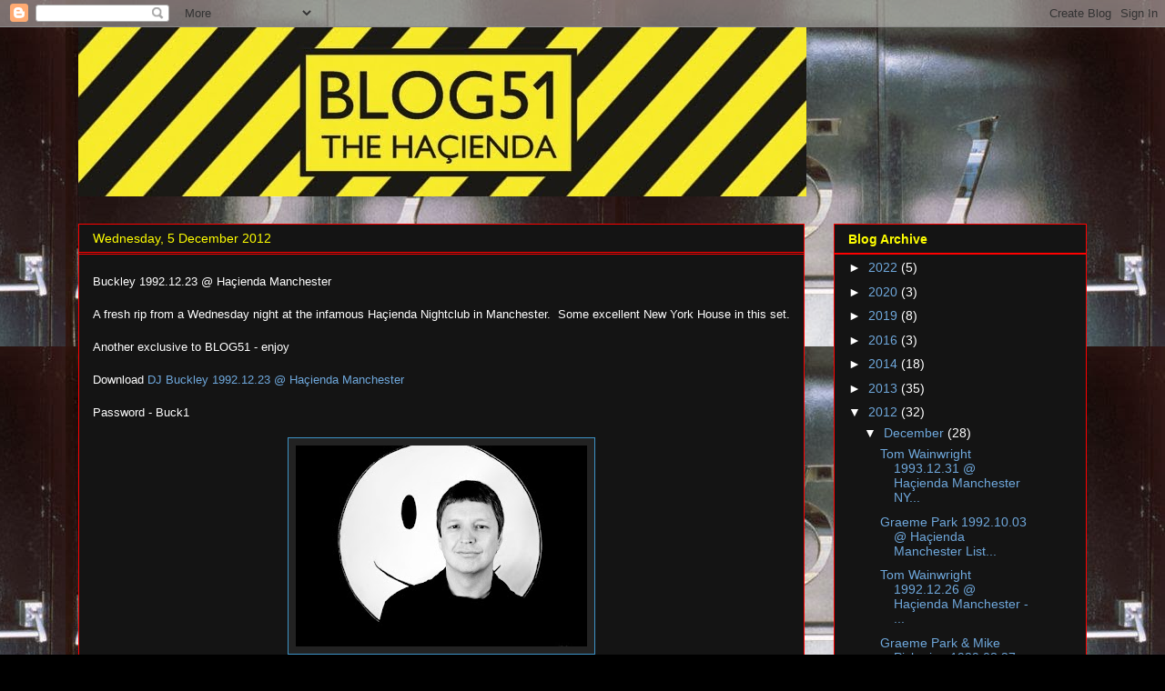

--- FILE ---
content_type: text/html; charset=UTF-8
request_url: http://blog51hacienda.blogspot.com/2012/12/buckley-1992.html
body_size: 14628
content:
<!DOCTYPE html>
<html class='v2' dir='ltr' lang='en-GB'>
<head>
<link href='https://www.blogger.com/static/v1/widgets/335934321-css_bundle_v2.css' rel='stylesheet' type='text/css'/>
<meta content='width=1100' name='viewport'/>
<meta content='text/html; charset=UTF-8' http-equiv='Content-Type'/>
<meta content='blogger' name='generator'/>
<link href='http://blog51hacienda.blogspot.com/favicon.ico' rel='icon' type='image/x-icon'/>
<link href='http://blog51hacienda.blogspot.com/2012/12/buckley-1992.html' rel='canonical'/>
<link rel="alternate" type="application/atom+xml" title="BLOG51 - Atom" href="http://blog51hacienda.blogspot.com/feeds/posts/default" />
<link rel="alternate" type="application/rss+xml" title="BLOG51 - RSS" href="http://blog51hacienda.blogspot.com/feeds/posts/default?alt=rss" />
<link rel="service.post" type="application/atom+xml" title="BLOG51 - Atom" href="https://www.blogger.com/feeds/8988825176056233134/posts/default" />

<link rel="alternate" type="application/atom+xml" title="BLOG51 - Atom" href="http://blog51hacienda.blogspot.com/feeds/5468512793547918482/comments/default" />
<!--Can't find substitution for tag [blog.ieCssRetrofitLinks]-->
<link href='https://blogger.googleusercontent.com/img/b/R29vZ2xl/AVvXsEi2AMMCbJROZCy_N4g9T8n6xHMufyTK2vK1-QLlz1Iv3UFPtfJWl57awG5dkgI1OhQz5oywB8dtRiQDYgyBb75qNJ6cDPSIPO7stBiz-eZ0voRCFiYSb-5Vm0HBeAEua2cMyrtQcZqBG-4/s320/Buckley+001.jpg' rel='image_src'/>
<meta content='http://blog51hacienda.blogspot.com/2012/12/buckley-1992.html' property='og:url'/>
<meta content='BLOG51' property='og:title'/>
<meta content='Buckley 1992.12.23 @ Ha çienda Manchester   A fresh rip from a Wednesday night at the infamous Ha çienda Nightclub in Manchester.  Some exce...' property='og:description'/>
<meta content='https://blogger.googleusercontent.com/img/b/R29vZ2xl/AVvXsEi2AMMCbJROZCy_N4g9T8n6xHMufyTK2vK1-QLlz1Iv3UFPtfJWl57awG5dkgI1OhQz5oywB8dtRiQDYgyBb75qNJ6cDPSIPO7stBiz-eZ0voRCFiYSb-5Vm0HBeAEua2cMyrtQcZqBG-4/w1200-h630-p-k-no-nu/Buckley+001.jpg' property='og:image'/>
<title>BLOG51</title>
<style id='page-skin-1' type='text/css'><!--
/*
-----------------------------------------------
Blogger Template Style
Name:     Awesome Inc.
Designer: Tina Chen
URL:      tinachen.org
----------------------------------------------- */
/* Content
----------------------------------------------- */
body {
font: normal normal 13px Arial, Tahoma, Helvetica, FreeSans, sans-serif;
color: #ffffff;
background: #000000 url(http://2.bp.blogspot.com/-GNbjAd7kIIY/UvKwHvxzgCI/AAAAAAAAAUs/KKSeoOWpDmQ/s0/doors.jpg) repeat scroll top right;
}
html body .content-outer {
min-width: 0;
max-width: 100%;
width: 100%;
}
a:link {
text-decoration: none;
color: #6fa8dc;
}
a:visited {
text-decoration: none;
color: #6fa8dc;
}
a:hover {
text-decoration: underline;
color: #ffd166;
}
.body-fauxcolumn-outer .cap-top {
position: absolute;
z-index: 1;
height: 276px;
width: 100%;
background: transparent none repeat-x scroll top left;
_background-image: none;
}
/* Columns
----------------------------------------------- */
.content-inner {
padding: 0;
}
.header-inner .section {
margin: 0 16px;
}
.tabs-inner .section {
margin: 0 16px;
}
.main-inner {
padding-top: 30px;
}
.main-inner .column-center-inner,
.main-inner .column-left-inner,
.main-inner .column-right-inner {
padding: 0 5px;
}
*+html body .main-inner .column-center-inner {
margin-top: -30px;
}
#layout .main-inner .column-center-inner {
margin-top: 0;
}
/* Header
----------------------------------------------- */
.header-outer {
margin: 0 0 0 0;
background: transparent none repeat scroll 0 0;
}
.Header h1 {
font: normal bold 40px Arial, Tahoma, Helvetica, FreeSans, sans-serif;
color: #6fa8dc;
text-shadow: 0 0 -1px #000000;
}
.Header h1 a {
color: #6fa8dc;
}
.Header .description {
font: normal normal 14px Arial, Tahoma, Helvetica, FreeSans, sans-serif;
color: #ffffff;
}
.header-inner .Header .titlewrapper,
.header-inner .Header .descriptionwrapper {
padding-left: 0;
padding-right: 0;
margin-bottom: 0;
}
.header-inner .Header .titlewrapper {
padding-top: 22px;
}
/* Tabs
----------------------------------------------- */
.tabs-outer {
overflow: hidden;
position: relative;
background: #141414 none repeat scroll 0 0;
}
#layout .tabs-outer {
overflow: visible;
}
.tabs-cap-top, .tabs-cap-bottom {
position: absolute;
width: 100%;
border-top: 1px solid #222222;
}
.tabs-cap-bottom {
bottom: 0;
}
.tabs-inner .widget li a {
display: inline-block;
margin: 0;
padding: .6em 1.5em;
font: normal bold 14px Arial, Tahoma, Helvetica, FreeSans, sans-serif;
color: #ffffff;
border-top: 1px solid #222222;
border-bottom: 1px solid #222222;
border-left: 1px solid #222222;
height: 16px;
line-height: 16px;
}
.tabs-inner .widget li:last-child a {
border-right: 1px solid #222222;
}
.tabs-inner .widget li.selected a, .tabs-inner .widget li a:hover {
background: #444444 none repeat-x scroll 0 -100px;
color: #ffffff;
}
/* Headings
----------------------------------------------- */
h2 {
font: normal bold 14px Arial, Tahoma, Helvetica, FreeSans, sans-serif;
color: #ffff00;
}
/* Widgets
----------------------------------------------- */
.main-inner .section {
margin: 0 27px;
padding: 0;
}
.main-inner .column-left-outer,
.main-inner .column-right-outer {
margin-top: 0;
}
#layout .main-inner .column-left-outer,
#layout .main-inner .column-right-outer {
margin-top: 0;
}
.main-inner .column-left-inner,
.main-inner .column-right-inner {
background: transparent none repeat 0 0;
-moz-box-shadow: 0 0 0 rgba(0, 0, 0, .2);
-webkit-box-shadow: 0 0 0 rgba(0, 0, 0, .2);
-goog-ms-box-shadow: 0 0 0 rgba(0, 0, 0, .2);
box-shadow: 0 0 0 rgba(0, 0, 0, .2);
-moz-border-radius: 0;
-webkit-border-radius: 0;
-goog-ms-border-radius: 0;
border-radius: 0;
}
#layout .main-inner .column-left-inner,
#layout .main-inner .column-right-inner {
margin-top: 0;
}
.sidebar .widget {
font: normal normal 14px Arial, Tahoma, Helvetica, FreeSans, sans-serif;
color: #ffffff;
}
.sidebar .widget a:link {
color: #6fa8dc;
}
.sidebar .widget a:visited {
color: #6fa8dc;
}
.sidebar .widget a:hover {
color: #ffb919;
}
.sidebar .widget h2 {
text-shadow: 0 0 -1px #000000;
}
.main-inner .widget {
background-color: #141414;
border: 1px solid #ff0000;
padding: 0 15px 15px;
margin: 20px -16px;
-moz-box-shadow: 0 0 0 rgba(0, 0, 0, .2);
-webkit-box-shadow: 0 0 0 rgba(0, 0, 0, .2);
-goog-ms-box-shadow: 0 0 0 rgba(0, 0, 0, .2);
box-shadow: 0 0 0 rgba(0, 0, 0, .2);
-moz-border-radius: 0;
-webkit-border-radius: 0;
-goog-ms-border-radius: 0;
border-radius: 0;
}
.main-inner .widget h2 {
margin: 0 -15px;
padding: .6em 15px .5em;
border-bottom: 1px solid #ff0000;
}
.footer-inner .widget h2 {
padding: 0 0 .4em;
border-bottom: 1px solid #ff0000;
}
.main-inner .widget h2 + div, .footer-inner .widget h2 + div {
border-top: 1px solid #ff0000;
padding-top: 8px;
}
.main-inner .widget .widget-content {
margin: 0 -15px;
padding: 7px 15px 0;
}
.main-inner .widget ul, .main-inner .widget #ArchiveList ul.flat {
margin: -8px -15px 0;
padding: 0;
list-style: none;
}
.main-inner .widget #ArchiveList {
margin: -8px 0 0;
}
.main-inner .widget ul li, .main-inner .widget #ArchiveList ul.flat li {
padding: .5em 15px;
text-indent: 0;
color: #ffffff;
border-top: 1px solid #ff0000;
border-bottom: 1px solid #ff0000;
}
.main-inner .widget #ArchiveList ul li {
padding-top: .25em;
padding-bottom: .25em;
}
.main-inner .widget ul li:first-child, .main-inner .widget #ArchiveList ul.flat li:first-child {
border-top: none;
}
.main-inner .widget ul li:last-child, .main-inner .widget #ArchiveList ul.flat li:last-child {
border-bottom: none;
}
.post-body {
position: relative;
}
.main-inner .widget .post-body ul {
padding: 0 2.5em;
margin: .5em 0;
list-style: disc;
}
.main-inner .widget .post-body ul li {
padding: 0.25em 0;
margin-bottom: .25em;
color: #ffffff;
border: none;
}
.footer-inner .widget ul {
padding: 0;
list-style: none;
}
.widget .zippy {
color: #ffffff;
}
/* Posts
----------------------------------------------- */
body .main-inner .Blog {
padding: 0;
margin-bottom: 1em;
background-color: transparent;
border: none;
-moz-box-shadow: 0 0 0 rgba(0, 0, 0, 0);
-webkit-box-shadow: 0 0 0 rgba(0, 0, 0, 0);
-goog-ms-box-shadow: 0 0 0 rgba(0, 0, 0, 0);
box-shadow: 0 0 0 rgba(0, 0, 0, 0);
}
.main-inner .section:last-child .Blog:last-child {
padding: 0;
margin-bottom: 1em;
}
.main-inner .widget h2.date-header {
margin: 0 -15px 1px;
padding: 0 0 0 0;
font: normal normal 14px Arial, Tahoma, Helvetica, FreeSans, sans-serif;
color: #ffff00;
background: transparent none no-repeat scroll top left;
border-top: 0 solid #6fa8dc;
border-bottom: 1px solid #ff0000;
-moz-border-radius-topleft: 0;
-moz-border-radius-topright: 0;
-webkit-border-top-left-radius: 0;
-webkit-border-top-right-radius: 0;
border-top-left-radius: 0;
border-top-right-radius: 0;
position: static;
bottom: 100%;
right: 15px;
text-shadow: 0 0 -1px #000000;
}
.main-inner .widget h2.date-header span {
font: normal normal 14px Arial, Tahoma, Helvetica, FreeSans, sans-serif;
display: block;
padding: .5em 15px;
border-left: 0 solid #6fa8dc;
border-right: 0 solid #6fa8dc;
}
.date-outer {
position: relative;
margin: 30px 0 20px;
padding: 0 15px;
background-color: #141414;
border: 1px solid #ff0000;
-moz-box-shadow: 0 0 0 rgba(0, 0, 0, .2);
-webkit-box-shadow: 0 0 0 rgba(0, 0, 0, .2);
-goog-ms-box-shadow: 0 0 0 rgba(0, 0, 0, .2);
box-shadow: 0 0 0 rgba(0, 0, 0, .2);
-moz-border-radius: 0;
-webkit-border-radius: 0;
-goog-ms-border-radius: 0;
border-radius: 0;
}
.date-outer:first-child {
margin-top: 0;
}
.date-outer:last-child {
margin-bottom: 20px;
-moz-border-radius-bottomleft: 0;
-moz-border-radius-bottomright: 0;
-webkit-border-bottom-left-radius: 0;
-webkit-border-bottom-right-radius: 0;
-goog-ms-border-bottom-left-radius: 0;
-goog-ms-border-bottom-right-radius: 0;
border-bottom-left-radius: 0;
border-bottom-right-radius: 0;
}
.date-posts {
margin: 0 -15px;
padding: 0 15px;
clear: both;
}
.post-outer, .inline-ad {
border-top: 1px solid #6fa8dc;
margin: 0 -15px;
padding: 15px 15px;
}
.post-outer {
padding-bottom: 10px;
}
.post-outer:first-child {
padding-top: 0;
border-top: none;
}
.post-outer:last-child, .inline-ad:last-child {
border-bottom: none;
}
.post-body {
position: relative;
}
.post-body img {
padding: 8px;
background: #222222;
border: 1px solid #3d93c6;
-moz-box-shadow: 0 0 0 rgba(0, 0, 0, .2);
-webkit-box-shadow: 0 0 0 rgba(0, 0, 0, .2);
box-shadow: 0 0 0 rgba(0, 0, 0, .2);
-moz-border-radius: 0;
-webkit-border-radius: 0;
border-radius: 0;
}
h3.post-title, h4 {
font: normal bold 22px Arial, Tahoma, Helvetica, FreeSans, sans-serif;
color: #6fa8dc;
}
h3.post-title a {
font: normal bold 22px Arial, Tahoma, Helvetica, FreeSans, sans-serif;
color: #6fa8dc;
}
h3.post-title a:hover {
color: #ffd166;
text-decoration: underline;
}
.post-header {
margin: 0 0 1em;
}
.post-body {
line-height: 1.4;
}
.post-outer h2 {
color: #ffffff;
}
.post-footer {
margin: 1.5em 0 0;
}
#blog-pager {
padding: 15px;
font-size: 120%;
background-color: #141414;
border: 1px solid #ff0000;
-moz-box-shadow: 0 0 0 rgba(0, 0, 0, .2);
-webkit-box-shadow: 0 0 0 rgba(0, 0, 0, .2);
-goog-ms-box-shadow: 0 0 0 rgba(0, 0, 0, .2);
box-shadow: 0 0 0 rgba(0, 0, 0, .2);
-moz-border-radius: 0;
-webkit-border-radius: 0;
-goog-ms-border-radius: 0;
border-radius: 0;
-moz-border-radius-topleft: 0;
-moz-border-radius-topright: 0;
-webkit-border-top-left-radius: 0;
-webkit-border-top-right-radius: 0;
-goog-ms-border-top-left-radius: 0;
-goog-ms-border-top-right-radius: 0;
border-top-left-radius: 0;
border-top-right-radius-topright: 0;
margin-top: 1em;
}
.blog-feeds, .post-feeds {
margin: 1em 0;
text-align: center;
color: #ffffff;
}
.blog-feeds a, .post-feeds a {
color: #888888;
}
.blog-feeds a:visited, .post-feeds a:visited {
color: #444444;
}
.blog-feeds a:hover, .post-feeds a:hover {
color: #cccccc;
}
.post-outer .comments {
margin-top: 2em;
}
/* Comments
----------------------------------------------- */
.comments .comments-content .icon.blog-author {
background-repeat: no-repeat;
background-image: url([data-uri]);
}
.comments .comments-content .loadmore a {
border-top: 1px solid #222222;
border-bottom: 1px solid #222222;
}
.comments .continue {
border-top: 2px solid #222222;
}
/* Footer
----------------------------------------------- */
.footer-outer {
margin: -0 0 -1px;
padding: 0 0 0;
color: #ffffff;
overflow: hidden;
}
.footer-fauxborder-left {
border-top: 1px solid #ff0000;
background: #141414 none repeat scroll 0 0;
-moz-box-shadow: 0 0 0 rgba(0, 0, 0, .2);
-webkit-box-shadow: 0 0 0 rgba(0, 0, 0, .2);
-goog-ms-box-shadow: 0 0 0 rgba(0, 0, 0, .2);
box-shadow: 0 0 0 rgba(0, 0, 0, .2);
margin: 0 -0;
}
/* Mobile
----------------------------------------------- */
body.mobile {
background-size: auto;
}
.mobile .body-fauxcolumn-outer {
background: transparent none repeat scroll top left;
}
*+html body.mobile .main-inner .column-center-inner {
margin-top: 0;
}
.mobile .main-inner .widget {
padding: 0 0 15px;
}
.mobile .main-inner .widget h2 + div,
.mobile .footer-inner .widget h2 + div {
border-top: none;
padding-top: 0;
}
.mobile .footer-inner .widget h2 {
padding: 0.5em 0;
border-bottom: none;
}
.mobile .main-inner .widget .widget-content {
margin: 0;
padding: 7px 0 0;
}
.mobile .main-inner .widget ul,
.mobile .main-inner .widget #ArchiveList ul.flat {
margin: 0 -15px 0;
}
.mobile .main-inner .widget h2.date-header {
right: 0;
}
.mobile .date-header span {
padding: 0.4em 0;
}
.mobile .date-outer:first-child {
margin-bottom: 0;
border: 1px solid #ff0000;
-moz-border-radius-topleft: 0;
-moz-border-radius-topright: 0;
-webkit-border-top-left-radius: 0;
-webkit-border-top-right-radius: 0;
-goog-ms-border-top-left-radius: 0;
-goog-ms-border-top-right-radius: 0;
border-top-left-radius: 0;
border-top-right-radius: 0;
}
.mobile .date-outer {
border-color: #ff0000;
border-width: 0 1px 1px;
}
.mobile .date-outer:last-child {
margin-bottom: 0;
}
.mobile .main-inner {
padding: 0;
}
.mobile .header-inner .section {
margin: 0;
}
.mobile .post-outer, .mobile .inline-ad {
padding: 5px 0;
}
.mobile .tabs-inner .section {
margin: 0 10px;
}
.mobile .main-inner .widget h2 {
margin: 0;
padding: 0;
}
.mobile .main-inner .widget h2.date-header span {
padding: 0;
}
.mobile .main-inner .widget .widget-content {
margin: 0;
padding: 7px 0 0;
}
.mobile #blog-pager {
border: 1px solid transparent;
background: #141414 none repeat scroll 0 0;
}
.mobile .main-inner .column-left-inner,
.mobile .main-inner .column-right-inner {
background: transparent none repeat 0 0;
-moz-box-shadow: none;
-webkit-box-shadow: none;
-goog-ms-box-shadow: none;
box-shadow: none;
}
.mobile .date-posts {
margin: 0;
padding: 0;
}
.mobile .footer-fauxborder-left {
margin: 0;
border-top: inherit;
}
.mobile .main-inner .section:last-child .Blog:last-child {
margin-bottom: 0;
}
.mobile-index-contents {
color: #ffffff;
}
.mobile .mobile-link-button {
background: #6fa8dc none repeat scroll 0 0;
}
.mobile-link-button a:link, .mobile-link-button a:visited {
color: #ffffff;
}
.mobile .tabs-inner .PageList .widget-content {
background: transparent;
border-top: 1px solid;
border-color: #222222;
color: #ffffff;
}
.mobile .tabs-inner .PageList .widget-content .pagelist-arrow {
border-left: 1px solid #222222;
}

--></style>
<style id='template-skin-1' type='text/css'><!--
body {
min-width: 1140px;
}
.content-outer, .content-fauxcolumn-outer, .region-inner {
min-width: 1140px;
max-width: 1140px;
_width: 1140px;
}
.main-inner .columns {
padding-left: 0;
padding-right: 310px;
}
.main-inner .fauxcolumn-center-outer {
left: 0;
right: 310px;
/* IE6 does not respect left and right together */
_width: expression(this.parentNode.offsetWidth -
parseInt("0") -
parseInt("310px") + 'px');
}
.main-inner .fauxcolumn-left-outer {
width: 0;
}
.main-inner .fauxcolumn-right-outer {
width: 310px;
}
.main-inner .column-left-outer {
width: 0;
right: 100%;
margin-left: -0;
}
.main-inner .column-right-outer {
width: 310px;
margin-right: -310px;
}
#layout {
min-width: 0;
}
#layout .content-outer {
min-width: 0;
width: 800px;
}
#layout .region-inner {
min-width: 0;
width: auto;
}
body#layout div.add_widget {
padding: 8px;
}
body#layout div.add_widget a {
margin-left: 32px;
}
--></style>
<style>
    body {background-image:url(http\:\/\/2.bp.blogspot.com\/-GNbjAd7kIIY\/UvKwHvxzgCI\/AAAAAAAAAUs\/KKSeoOWpDmQ\/s0\/doors.jpg);}
    
@media (max-width: 200px) { body {background-image:url(http\:\/\/2.bp.blogspot.com\/-GNbjAd7kIIY\/UvKwHvxzgCI\/AAAAAAAAAUs\/KKSeoOWpDmQ\/w200\/doors.jpg);}}
@media (max-width: 400px) and (min-width: 201px) { body {background-image:url(http\:\/\/2.bp.blogspot.com\/-GNbjAd7kIIY\/UvKwHvxzgCI\/AAAAAAAAAUs\/KKSeoOWpDmQ\/w400\/doors.jpg);}}
@media (max-width: 800px) and (min-width: 401px) { body {background-image:url(http\:\/\/2.bp.blogspot.com\/-GNbjAd7kIIY\/UvKwHvxzgCI\/AAAAAAAAAUs\/KKSeoOWpDmQ\/w800\/doors.jpg);}}
@media (max-width: 1200px) and (min-width: 801px) { body {background-image:url(http\:\/\/2.bp.blogspot.com\/-GNbjAd7kIIY\/UvKwHvxzgCI\/AAAAAAAAAUs\/KKSeoOWpDmQ\/w1200\/doors.jpg);}}
/* Last tag covers anything over one higher than the previous max-size cap. */
@media (min-width: 1201px) { body {background-image:url(http\:\/\/2.bp.blogspot.com\/-GNbjAd7kIIY\/UvKwHvxzgCI\/AAAAAAAAAUs\/KKSeoOWpDmQ\/w1600\/doors.jpg);}}
  </style>
<link href='https://www.blogger.com/dyn-css/authorization.css?targetBlogID=8988825176056233134&amp;zx=1141d925-e725-4022-9bcb-7415ffe16003' media='none' onload='if(media!=&#39;all&#39;)media=&#39;all&#39;' rel='stylesheet'/><noscript><link href='https://www.blogger.com/dyn-css/authorization.css?targetBlogID=8988825176056233134&amp;zx=1141d925-e725-4022-9bcb-7415ffe16003' rel='stylesheet'/></noscript>
<meta name='google-adsense-platform-account' content='ca-host-pub-1556223355139109'/>
<meta name='google-adsense-platform-domain' content='blogspot.com'/>

</head>
<body class='loading variant-dark'>
<div class='navbar section' id='navbar' name='Navbar'><div class='widget Navbar' data-version='1' id='Navbar1'><script type="text/javascript">
    function setAttributeOnload(object, attribute, val) {
      if(window.addEventListener) {
        window.addEventListener('load',
          function(){ object[attribute] = val; }, false);
      } else {
        window.attachEvent('onload', function(){ object[attribute] = val; });
      }
    }
  </script>
<div id="navbar-iframe-container"></div>
<script type="text/javascript" src="https://apis.google.com/js/platform.js"></script>
<script type="text/javascript">
      gapi.load("gapi.iframes:gapi.iframes.style.bubble", function() {
        if (gapi.iframes && gapi.iframes.getContext) {
          gapi.iframes.getContext().openChild({
              url: 'https://www.blogger.com/navbar/8988825176056233134?po\x3d5468512793547918482\x26origin\x3dhttp://blog51hacienda.blogspot.com',
              where: document.getElementById("navbar-iframe-container"),
              id: "navbar-iframe"
          });
        }
      });
    </script><script type="text/javascript">
(function() {
var script = document.createElement('script');
script.type = 'text/javascript';
script.src = '//pagead2.googlesyndication.com/pagead/js/google_top_exp.js';
var head = document.getElementsByTagName('head')[0];
if (head) {
head.appendChild(script);
}})();
</script>
</div></div>
<div class='body-fauxcolumns'>
<div class='fauxcolumn-outer body-fauxcolumn-outer'>
<div class='cap-top'>
<div class='cap-left'></div>
<div class='cap-right'></div>
</div>
<div class='fauxborder-left'>
<div class='fauxborder-right'></div>
<div class='fauxcolumn-inner'>
</div>
</div>
<div class='cap-bottom'>
<div class='cap-left'></div>
<div class='cap-right'></div>
</div>
</div>
</div>
<div class='content'>
<div class='content-fauxcolumns'>
<div class='fauxcolumn-outer content-fauxcolumn-outer'>
<div class='cap-top'>
<div class='cap-left'></div>
<div class='cap-right'></div>
</div>
<div class='fauxborder-left'>
<div class='fauxborder-right'></div>
<div class='fauxcolumn-inner'>
</div>
</div>
<div class='cap-bottom'>
<div class='cap-left'></div>
<div class='cap-right'></div>
</div>
</div>
</div>
<div class='content-outer'>
<div class='content-cap-top cap-top'>
<div class='cap-left'></div>
<div class='cap-right'></div>
</div>
<div class='fauxborder-left content-fauxborder-left'>
<div class='fauxborder-right content-fauxborder-right'></div>
<div class='content-inner'>
<header>
<div class='header-outer'>
<div class='header-cap-top cap-top'>
<div class='cap-left'></div>
<div class='cap-right'></div>
</div>
<div class='fauxborder-left header-fauxborder-left'>
<div class='fauxborder-right header-fauxborder-right'></div>
<div class='region-inner header-inner'>
<div class='header section' id='header' name='Header'><div class='widget Header' data-version='1' id='Header1'>
<div id='header-inner'>
<a href='http://blog51hacienda.blogspot.com/' style='display: block'>
<img alt='BLOG51' height='186px; ' id='Header1_headerimg' src='https://blogger.googleusercontent.com/img/b/R29vZ2xl/AVvXsEgqM_1R-JeSCG-EEbKcpl5f7L0gjAazNVa04s7qCM69fkhyphenhyphenxIDoMygUHfLMCngmbJv9PJbYUp-gpgnlrfIfoS_vGBp1-SmVZg_9I5CdcECnHv8lVtAisqxDn1x7TBFeYPo18XM9xT5fWcE/s1600/hac.jpg' style='display: block' width='800px; '/>
</a>
</div>
</div></div>
</div>
</div>
<div class='header-cap-bottom cap-bottom'>
<div class='cap-left'></div>
<div class='cap-right'></div>
</div>
</div>
</header>
<div class='tabs-outer'>
<div class='tabs-cap-top cap-top'>
<div class='cap-left'></div>
<div class='cap-right'></div>
</div>
<div class='fauxborder-left tabs-fauxborder-left'>
<div class='fauxborder-right tabs-fauxborder-right'></div>
<div class='region-inner tabs-inner'>
<div class='tabs no-items section' id='crosscol' name='Cross-column'></div>
<div class='tabs no-items section' id='crosscol-overflow' name='Cross-Column 2'></div>
</div>
</div>
<div class='tabs-cap-bottom cap-bottom'>
<div class='cap-left'></div>
<div class='cap-right'></div>
</div>
</div>
<div class='main-outer'>
<div class='main-cap-top cap-top'>
<div class='cap-left'></div>
<div class='cap-right'></div>
</div>
<div class='fauxborder-left main-fauxborder-left'>
<div class='fauxborder-right main-fauxborder-right'></div>
<div class='region-inner main-inner'>
<div class='columns fauxcolumns'>
<div class='fauxcolumn-outer fauxcolumn-center-outer'>
<div class='cap-top'>
<div class='cap-left'></div>
<div class='cap-right'></div>
</div>
<div class='fauxborder-left'>
<div class='fauxborder-right'></div>
<div class='fauxcolumn-inner'>
</div>
</div>
<div class='cap-bottom'>
<div class='cap-left'></div>
<div class='cap-right'></div>
</div>
</div>
<div class='fauxcolumn-outer fauxcolumn-left-outer'>
<div class='cap-top'>
<div class='cap-left'></div>
<div class='cap-right'></div>
</div>
<div class='fauxborder-left'>
<div class='fauxborder-right'></div>
<div class='fauxcolumn-inner'>
</div>
</div>
<div class='cap-bottom'>
<div class='cap-left'></div>
<div class='cap-right'></div>
</div>
</div>
<div class='fauxcolumn-outer fauxcolumn-right-outer'>
<div class='cap-top'>
<div class='cap-left'></div>
<div class='cap-right'></div>
</div>
<div class='fauxborder-left'>
<div class='fauxborder-right'></div>
<div class='fauxcolumn-inner'>
</div>
</div>
<div class='cap-bottom'>
<div class='cap-left'></div>
<div class='cap-right'></div>
</div>
</div>
<!-- corrects IE6 width calculation -->
<div class='columns-inner'>
<div class='column-center-outer'>
<div class='column-center-inner'>
<div class='main section' id='main' name='Main'><div class='widget Blog' data-version='1' id='Blog1'>
<div class='blog-posts hfeed'>

          <div class="date-outer">
        
<h2 class='date-header'><span>Wednesday, 5 December 2012</span></h2>

          <div class="date-posts">
        
<div class='post-outer'>
<div class='post hentry uncustomized-post-template' itemprop='blogPost' itemscope='itemscope' itemtype='http://schema.org/BlogPosting'>
<meta content='https://blogger.googleusercontent.com/img/b/R29vZ2xl/AVvXsEi2AMMCbJROZCy_N4g9T8n6xHMufyTK2vK1-QLlz1Iv3UFPtfJWl57awG5dkgI1OhQz5oywB8dtRiQDYgyBb75qNJ6cDPSIPO7stBiz-eZ0voRCFiYSb-5Vm0HBeAEua2cMyrtQcZqBG-4/s320/Buckley+001.jpg' itemprop='image_url'/>
<meta content='8988825176056233134' itemprop='blogId'/>
<meta content='5468512793547918482' itemprop='postId'/>
<a name='5468512793547918482'></a>
<div class='post-header'>
<div class='post-header-line-1'></div>
</div>
<div class='post-body entry-content' id='post-body-5468512793547918482' itemprop='description articleBody'>
<span style="font-family: Arial,Helvetica,sans-serif;">Buckley 1992.12.23 @ Ha</span><span style="font-family: Arial,Helvetica,sans-serif;">çienda Manchester</span><br />
<span style="font-family: Arial,Helvetica,sans-serif;"><br /></span>
<span style="font-family: Arial,Helvetica,sans-serif;">A fresh rip from a Wednesday night at the infamous Ha</span><span style="font-family: Arial,Helvetica,sans-serif;">çienda Nightclub in Manchester.&nbsp; Some excellent New York House in this set.</span><br />
<br />
<span style="font-family: Arial,Helvetica,sans-serif;">Another exclusive to BLOG51 - enjoy</span><br />
<span style="font-family: Arial,Helvetica,sans-serif;"><br /></span>
<span style="font-family: Arial,Helvetica,sans-serif;">Download <a href="http://www.mediafire.com/?d6ckqjp8ufsad7p">DJ Buckley 1992.12.23 @ Haçienda Manchester</a></span><br />
<br />
<span style="font-family: Arial,Helvetica,sans-serif;">Password - Buck1 </span><br />
<br />
<div class="separator" style="clear: both; text-align: center;">
<a href="https://blogger.googleusercontent.com/img/b/R29vZ2xl/AVvXsEi2AMMCbJROZCy_N4g9T8n6xHMufyTK2vK1-QLlz1Iv3UFPtfJWl57awG5dkgI1OhQz5oywB8dtRiQDYgyBb75qNJ6cDPSIPO7stBiz-eZ0voRCFiYSb-5Vm0HBeAEua2cMyrtQcZqBG-4/s1600/Buckley+001.jpg" imageanchor="1" style="margin-left: 1em; margin-right: 1em;"><img border="0" height="221" src="https://blogger.googleusercontent.com/img/b/R29vZ2xl/AVvXsEi2AMMCbJROZCy_N4g9T8n6xHMufyTK2vK1-QLlz1Iv3UFPtfJWl57awG5dkgI1OhQz5oywB8dtRiQDYgyBb75qNJ6cDPSIPO7stBiz-eZ0voRCFiYSb-5Vm0HBeAEua2cMyrtQcZqBG-4/s320/Buckley+001.jpg" width="320" /></a></div>
<br />
<br />
<div style='clear: both;'></div>
</div>
<div class='post-footer'>
<div class='post-footer-line post-footer-line-1'>
<span class='post-author vcard'>
Posted by
<span class='fn' itemprop='author' itemscope='itemscope' itemtype='http://schema.org/Person'>
<meta content='https://www.blogger.com/profile/14806720679180678745' itemprop='url'/>
<a class='g-profile' href='https://www.blogger.com/profile/14806720679180678745' rel='author' title='author profile'>
<span itemprop='name'>Andrew</span>
</a>
</span>
</span>
<span class='post-timestamp'>
at
<meta content='http://blog51hacienda.blogspot.com/2012/12/buckley-1992.html' itemprop='url'/>
<a class='timestamp-link' href='http://blog51hacienda.blogspot.com/2012/12/buckley-1992.html' rel='bookmark' title='permanent link'><abbr class='published' itemprop='datePublished' title='2012-12-05T00:25:00Z'>00:25</abbr></a>
</span>
<span class='post-comment-link'>
</span>
<span class='post-icons'>
<span class='item-control blog-admin pid-103788471'>
<a href='https://www.blogger.com/post-edit.g?blogID=8988825176056233134&postID=5468512793547918482&from=pencil' title='Edit Post'>
<img alt='' class='icon-action' height='18' src='https://resources.blogblog.com/img/icon18_edit_allbkg.gif' width='18'/>
</a>
</span>
</span>
<div class='post-share-buttons goog-inline-block'>
<a class='goog-inline-block share-button sb-email' href='https://www.blogger.com/share-post.g?blogID=8988825176056233134&postID=5468512793547918482&target=email' target='_blank' title='Email This'><span class='share-button-link-text'>Email This</span></a><a class='goog-inline-block share-button sb-blog' href='https://www.blogger.com/share-post.g?blogID=8988825176056233134&postID=5468512793547918482&target=blog' onclick='window.open(this.href, "_blank", "height=270,width=475"); return false;' target='_blank' title='BlogThis!'><span class='share-button-link-text'>BlogThis!</span></a><a class='goog-inline-block share-button sb-twitter' href='https://www.blogger.com/share-post.g?blogID=8988825176056233134&postID=5468512793547918482&target=twitter' target='_blank' title='Share to X'><span class='share-button-link-text'>Share to X</span></a><a class='goog-inline-block share-button sb-facebook' href='https://www.blogger.com/share-post.g?blogID=8988825176056233134&postID=5468512793547918482&target=facebook' onclick='window.open(this.href, "_blank", "height=430,width=640"); return false;' target='_blank' title='Share to Facebook'><span class='share-button-link-text'>Share to Facebook</span></a><a class='goog-inline-block share-button sb-pinterest' href='https://www.blogger.com/share-post.g?blogID=8988825176056233134&postID=5468512793547918482&target=pinterest' target='_blank' title='Share to Pinterest'><span class='share-button-link-text'>Share to Pinterest</span></a>
</div>
</div>
<div class='post-footer-line post-footer-line-2'>
<span class='post-labels'>
Labels:
<a href='http://blog51hacienda.blogspot.com/search/label/1992' rel='tag'>1992</a>,
<a href='http://blog51hacienda.blogspot.com/search/label/Buckley' rel='tag'>Buckley</a>,
<a href='http://blog51hacienda.blogspot.com/search/label/Ha%C3%A7ienda' rel='tag'>Haçienda</a>
</span>
</div>
<div class='post-footer-line post-footer-line-3'>
<span class='post-location'>
</span>
</div>
</div>
</div>
<div class='comments' id='comments'>
<a name='comments'></a>
<h4>No comments:</h4>
<div id='Blog1_comments-block-wrapper'>
<dl class='avatar-comment-indent' id='comments-block'>
</dl>
</div>
<p class='comment-footer'>
<div class='comment-form'>
<a name='comment-form'></a>
<h4 id='comment-post-message'>Post a Comment</h4>
<p>
</p>
<a href='https://www.blogger.com/comment/frame/8988825176056233134?po=5468512793547918482&hl=en-GB&saa=85391&origin=http://blog51hacienda.blogspot.com' id='comment-editor-src'></a>
<iframe allowtransparency='true' class='blogger-iframe-colorize blogger-comment-from-post' frameborder='0' height='410px' id='comment-editor' name='comment-editor' src='' width='100%'></iframe>
<script src='https://www.blogger.com/static/v1/jsbin/2830521187-comment_from_post_iframe.js' type='text/javascript'></script>
<script type='text/javascript'>
      BLOG_CMT_createIframe('https://www.blogger.com/rpc_relay.html');
    </script>
</div>
</p>
</div>
</div>

        </div></div>
      
</div>
<div class='blog-pager' id='blog-pager'>
<span id='blog-pager-newer-link'>
<a class='blog-pager-newer-link' href='http://blog51hacienda.blogspot.com/2012/12/allister-whitehead-1992.html' id='Blog1_blog-pager-newer-link' title='Newer Post'>Newer Post</a>
</span>
<span id='blog-pager-older-link'>
<a class='blog-pager-older-link' href='http://blog51hacienda.blogspot.com/2012/12/claudio-coccoluto-1994.html' id='Blog1_blog-pager-older-link' title='Older Post'>Older Post</a>
</span>
<a class='home-link' href='http://blog51hacienda.blogspot.com/'>Home</a>
</div>
<div class='clear'></div>
<div class='post-feeds'>
<div class='feed-links'>
Subscribe to:
<a class='feed-link' href='http://blog51hacienda.blogspot.com/feeds/5468512793547918482/comments/default' target='_blank' type='application/atom+xml'>Post Comments (Atom)</a>
</div>
</div>
</div></div>
</div>
</div>
<div class='column-left-outer'>
<div class='column-left-inner'>
<aside>
</aside>
</div>
</div>
<div class='column-right-outer'>
<div class='column-right-inner'>
<aside>
<div class='sidebar section' id='sidebar-right-1'><div class='widget BlogArchive' data-version='1' id='BlogArchive1'>
<h2>Blog Archive</h2>
<div class='widget-content'>
<div id='ArchiveList'>
<div id='BlogArchive1_ArchiveList'>
<ul class='hierarchy'>
<li class='archivedate collapsed'>
<a class='toggle' href='javascript:void(0)'>
<span class='zippy'>

        &#9658;&#160;
      
</span>
</a>
<a class='post-count-link' href='http://blog51hacienda.blogspot.com/2022/'>
2022
</a>
<span class='post-count' dir='ltr'>(5)</span>
<ul class='hierarchy'>
<li class='archivedate collapsed'>
<a class='toggle' href='javascript:void(0)'>
<span class='zippy'>

        &#9658;&#160;
      
</span>
</a>
<a class='post-count-link' href='http://blog51hacienda.blogspot.com/2022/08/'>
August
</a>
<span class='post-count' dir='ltr'>(1)</span>
</li>
</ul>
<ul class='hierarchy'>
<li class='archivedate collapsed'>
<a class='toggle' href='javascript:void(0)'>
<span class='zippy'>

        &#9658;&#160;
      
</span>
</a>
<a class='post-count-link' href='http://blog51hacienda.blogspot.com/2022/07/'>
July
</a>
<span class='post-count' dir='ltr'>(1)</span>
</li>
</ul>
<ul class='hierarchy'>
<li class='archivedate collapsed'>
<a class='toggle' href='javascript:void(0)'>
<span class='zippy'>

        &#9658;&#160;
      
</span>
</a>
<a class='post-count-link' href='http://blog51hacienda.blogspot.com/2022/06/'>
June
</a>
<span class='post-count' dir='ltr'>(3)</span>
</li>
</ul>
</li>
</ul>
<ul class='hierarchy'>
<li class='archivedate collapsed'>
<a class='toggle' href='javascript:void(0)'>
<span class='zippy'>

        &#9658;&#160;
      
</span>
</a>
<a class='post-count-link' href='http://blog51hacienda.blogspot.com/2020/'>
2020
</a>
<span class='post-count' dir='ltr'>(3)</span>
<ul class='hierarchy'>
<li class='archivedate collapsed'>
<a class='toggle' href='javascript:void(0)'>
<span class='zippy'>

        &#9658;&#160;
      
</span>
</a>
<a class='post-count-link' href='http://blog51hacienda.blogspot.com/2020/08/'>
August
</a>
<span class='post-count' dir='ltr'>(2)</span>
</li>
</ul>
<ul class='hierarchy'>
<li class='archivedate collapsed'>
<a class='toggle' href='javascript:void(0)'>
<span class='zippy'>

        &#9658;&#160;
      
</span>
</a>
<a class='post-count-link' href='http://blog51hacienda.blogspot.com/2020/05/'>
May
</a>
<span class='post-count' dir='ltr'>(1)</span>
</li>
</ul>
</li>
</ul>
<ul class='hierarchy'>
<li class='archivedate collapsed'>
<a class='toggle' href='javascript:void(0)'>
<span class='zippy'>

        &#9658;&#160;
      
</span>
</a>
<a class='post-count-link' href='http://blog51hacienda.blogspot.com/2019/'>
2019
</a>
<span class='post-count' dir='ltr'>(8)</span>
<ul class='hierarchy'>
<li class='archivedate collapsed'>
<a class='toggle' href='javascript:void(0)'>
<span class='zippy'>

        &#9658;&#160;
      
</span>
</a>
<a class='post-count-link' href='http://blog51hacienda.blogspot.com/2019/02/'>
February
</a>
<span class='post-count' dir='ltr'>(4)</span>
</li>
</ul>
<ul class='hierarchy'>
<li class='archivedate collapsed'>
<a class='toggle' href='javascript:void(0)'>
<span class='zippy'>

        &#9658;&#160;
      
</span>
</a>
<a class='post-count-link' href='http://blog51hacienda.blogspot.com/2019/01/'>
January
</a>
<span class='post-count' dir='ltr'>(4)</span>
</li>
</ul>
</li>
</ul>
<ul class='hierarchy'>
<li class='archivedate collapsed'>
<a class='toggle' href='javascript:void(0)'>
<span class='zippy'>

        &#9658;&#160;
      
</span>
</a>
<a class='post-count-link' href='http://blog51hacienda.blogspot.com/2016/'>
2016
</a>
<span class='post-count' dir='ltr'>(3)</span>
<ul class='hierarchy'>
<li class='archivedate collapsed'>
<a class='toggle' href='javascript:void(0)'>
<span class='zippy'>

        &#9658;&#160;
      
</span>
</a>
<a class='post-count-link' href='http://blog51hacienda.blogspot.com/2016/09/'>
September
</a>
<span class='post-count' dir='ltr'>(3)</span>
</li>
</ul>
</li>
</ul>
<ul class='hierarchy'>
<li class='archivedate collapsed'>
<a class='toggle' href='javascript:void(0)'>
<span class='zippy'>

        &#9658;&#160;
      
</span>
</a>
<a class='post-count-link' href='http://blog51hacienda.blogspot.com/2014/'>
2014
</a>
<span class='post-count' dir='ltr'>(18)</span>
<ul class='hierarchy'>
<li class='archivedate collapsed'>
<a class='toggle' href='javascript:void(0)'>
<span class='zippy'>

        &#9658;&#160;
      
</span>
</a>
<a class='post-count-link' href='http://blog51hacienda.blogspot.com/2014/05/'>
May
</a>
<span class='post-count' dir='ltr'>(1)</span>
</li>
</ul>
<ul class='hierarchy'>
<li class='archivedate collapsed'>
<a class='toggle' href='javascript:void(0)'>
<span class='zippy'>

        &#9658;&#160;
      
</span>
</a>
<a class='post-count-link' href='http://blog51hacienda.blogspot.com/2014/04/'>
April
</a>
<span class='post-count' dir='ltr'>(3)</span>
</li>
</ul>
<ul class='hierarchy'>
<li class='archivedate collapsed'>
<a class='toggle' href='javascript:void(0)'>
<span class='zippy'>

        &#9658;&#160;
      
</span>
</a>
<a class='post-count-link' href='http://blog51hacienda.blogspot.com/2014/03/'>
March
</a>
<span class='post-count' dir='ltr'>(3)</span>
</li>
</ul>
<ul class='hierarchy'>
<li class='archivedate collapsed'>
<a class='toggle' href='javascript:void(0)'>
<span class='zippy'>

        &#9658;&#160;
      
</span>
</a>
<a class='post-count-link' href='http://blog51hacienda.blogspot.com/2014/02/'>
February
</a>
<span class='post-count' dir='ltr'>(10)</span>
</li>
</ul>
<ul class='hierarchy'>
<li class='archivedate collapsed'>
<a class='toggle' href='javascript:void(0)'>
<span class='zippy'>

        &#9658;&#160;
      
</span>
</a>
<a class='post-count-link' href='http://blog51hacienda.blogspot.com/2014/01/'>
January
</a>
<span class='post-count' dir='ltr'>(1)</span>
</li>
</ul>
</li>
</ul>
<ul class='hierarchy'>
<li class='archivedate collapsed'>
<a class='toggle' href='javascript:void(0)'>
<span class='zippy'>

        &#9658;&#160;
      
</span>
</a>
<a class='post-count-link' href='http://blog51hacienda.blogspot.com/2013/'>
2013
</a>
<span class='post-count' dir='ltr'>(35)</span>
<ul class='hierarchy'>
<li class='archivedate collapsed'>
<a class='toggle' href='javascript:void(0)'>
<span class='zippy'>

        &#9658;&#160;
      
</span>
</a>
<a class='post-count-link' href='http://blog51hacienda.blogspot.com/2013/11/'>
November
</a>
<span class='post-count' dir='ltr'>(2)</span>
</li>
</ul>
<ul class='hierarchy'>
<li class='archivedate collapsed'>
<a class='toggle' href='javascript:void(0)'>
<span class='zippy'>

        &#9658;&#160;
      
</span>
</a>
<a class='post-count-link' href='http://blog51hacienda.blogspot.com/2013/05/'>
May
</a>
<span class='post-count' dir='ltr'>(1)</span>
</li>
</ul>
<ul class='hierarchy'>
<li class='archivedate collapsed'>
<a class='toggle' href='javascript:void(0)'>
<span class='zippy'>

        &#9658;&#160;
      
</span>
</a>
<a class='post-count-link' href='http://blog51hacienda.blogspot.com/2013/04/'>
April
</a>
<span class='post-count' dir='ltr'>(1)</span>
</li>
</ul>
<ul class='hierarchy'>
<li class='archivedate collapsed'>
<a class='toggle' href='javascript:void(0)'>
<span class='zippy'>

        &#9658;&#160;
      
</span>
</a>
<a class='post-count-link' href='http://blog51hacienda.blogspot.com/2013/03/'>
March
</a>
<span class='post-count' dir='ltr'>(11)</span>
</li>
</ul>
<ul class='hierarchy'>
<li class='archivedate collapsed'>
<a class='toggle' href='javascript:void(0)'>
<span class='zippy'>

        &#9658;&#160;
      
</span>
</a>
<a class='post-count-link' href='http://blog51hacienda.blogspot.com/2013/02/'>
February
</a>
<span class='post-count' dir='ltr'>(7)</span>
</li>
</ul>
<ul class='hierarchy'>
<li class='archivedate collapsed'>
<a class='toggle' href='javascript:void(0)'>
<span class='zippy'>

        &#9658;&#160;
      
</span>
</a>
<a class='post-count-link' href='http://blog51hacienda.blogspot.com/2013/01/'>
January
</a>
<span class='post-count' dir='ltr'>(13)</span>
</li>
</ul>
</li>
</ul>
<ul class='hierarchy'>
<li class='archivedate expanded'>
<a class='toggle' href='javascript:void(0)'>
<span class='zippy toggle-open'>

        &#9660;&#160;
      
</span>
</a>
<a class='post-count-link' href='http://blog51hacienda.blogspot.com/2012/'>
2012
</a>
<span class='post-count' dir='ltr'>(32)</span>
<ul class='hierarchy'>
<li class='archivedate expanded'>
<a class='toggle' href='javascript:void(0)'>
<span class='zippy toggle-open'>

        &#9660;&#160;
      
</span>
</a>
<a class='post-count-link' href='http://blog51hacienda.blogspot.com/2012/12/'>
December
</a>
<span class='post-count' dir='ltr'>(28)</span>
<ul class='posts'>
<li><a href='http://blog51hacienda.blogspot.com/2012/12/tom-wainwright-1993.html'>Tom Wainwright 1993.12.31 @ Haçienda Manchester NY...</a></li>
<li><a href='http://blog51hacienda.blogspot.com/2012/12/graeme-park-1992_28.html'>Graeme Park 1992.10.03 @ Haçienda Manchester

List...</a></li>
<li><a href='http://blog51hacienda.blogspot.com/2012/12/tom-wainwright-1992_26.html'>Tom Wainwright 1992.12.26 @ Haçienda Manchester - ...</a></li>
<li><a href='http://blog51hacienda.blogspot.com/2012/12/graeme-park-mike-pickering-1989_22.html'>Graeme Park &amp; Mike Pickering 1989.08.27 @ Nude Haç...</a></li>
<li><a href='http://blog51hacienda.blogspot.com/2012/12/graeme-park-1991.html'>Graeme Park 1991.09.28 @ Haçienda Manchester

Prob...</a></li>
<li><a href='http://blog51hacienda.blogspot.com/2012/12/graeme-park-1990_18.html'>Graeme Park 1990.11.24 @ Nude Haçienda Manchester
...</a></li>
<li><a href='http://blog51hacienda.blogspot.com/2012/12/mike-pickering-1989.html'>Mike Pickering 1989.01.18 @ Haçienda - Hitman &amp; He...</a></li>
<li><a href='http://blog51hacienda.blogspot.com/2012/12/mike-pickering-sasha-1992.html'>Mike Pickering &amp; Sasha 1992.04 @ Shine Haçienda Ma...</a></li>
<li><a href='http://blog51hacienda.blogspot.com/2012/12/buckley-1996.html'>Buckley 1996.02 @ Haçienda Manchester

Another exc...</a></li>
<li><a href='http://blog51hacienda.blogspot.com/2012/12/russ-1994.html'>Russ 1994.06.06 @ Shine Haçienda Manchester

As it...</a></li>
<li><a href='http://blog51hacienda.blogspot.com/2012/12/tom-wainwright-1992.html'>Tom Wainwright 1992.05.15 @ Haçienda Manchester

D...</a></li>
<li><a href='http://blog51hacienda.blogspot.com/2012/12/graeme-park-1993_13.html'>Graeme Park 1993.11.06 @ Haçienda Manchester

Satu...</a></li>
<li><a href='http://blog51hacienda.blogspot.com/2012/12/graeme-park-1993.html'>Graeme Park 1993.01.09 @ Haçienda

I have posted t...</a></li>
<li><a href='http://blog51hacienda.blogspot.com/2012/12/graeme-park-1992_12.html'>Graeme Park 1992.12.12 @ Haçienda Manchester

A se...</a></li>
<li><a href='http://blog51hacienda.blogspot.com/2012/12/pete-heller-1992.html'>Pete Heller 1992.09 @ Shine Haçienda Manchester

I...</a></li>
<li><a href='http://blog51hacienda.blogspot.com/2012/12/to-mark-12th-of-12th-of-12th-i-am.html'>Jon Da Silva &amp; Mike Pickering 1990.12.12 @ Void Ha...</a></li>
<li><a href='http://blog51hacienda.blogspot.com/2012/12/john-digweed-1994.html'>John Digweed 1994.09.01 @ Haçienda Manchester

Dow...</a></li>
<li><a href='http://blog51hacienda.blogspot.com/2012/12/graeme-park-mike-pickering-1989.html'>Graeme Park &amp; Mike Pickering 1989.11 @ Nude Haçien...</a></li>
<li><a href='http://blog51hacienda.blogspot.com/2012/12/alex-p-daniele-davoli-1993.html'>Alex P &amp; Daniele Davoli 1993.05.21 @ Haçienda 11th...</a></li>
<li><a href='http://blog51hacienda.blogspot.com/2012/12/lil-louis-1992.html'>Lil Louis 1992.09.25 @ Haçienda Manchester

Origin...</a></li>
<li><a href='http://blog51hacienda.blogspot.com/2012/12/graeme-park-1992.html'>Graeme Park 1992.11.28 @ Haçienda Manchester

An e...</a></li>
<li><a href='http://blog51hacienda.blogspot.com/2012/12/graeme-park-1990.html'>Graeme Park 1990.09.15 @ Haçienda Manchester 

The...</a></li>
<li><a href='http://blog51hacienda.blogspot.com/2012/12/john-mccready-1990.html'>John McCready 1991.12.24 - Hacienda Manchester</a></li>
<li><a href='http://blog51hacienda.blogspot.com/2012/12/allister-whitehead-1992.html'>Allister Whitehead 1992.04 @ Haçienda Manchester

...</a></li>
<li><a href='http://blog51hacienda.blogspot.com/2012/12/buckley-1992.html'>Buckley 1992.12.23 @ Haçienda Manchester

A fresh ...</a></li>
<li><a href='http://blog51hacienda.blogspot.com/2012/12/claudio-coccoluto-1994.html'>Claudio Coccoluto 1994.06 @ Haçienda Manchester

A...</a></li>
<li><a href='http://blog51hacienda.blogspot.com/2012/12/dave-law-1996.html'>Dave Law 1996.01.24 @ Dry Bar 201 Manchester</a></li>
<li><a href='http://blog51hacienda.blogspot.com/2012/12/mike-pickering-1988.html'>Mike Pickering 1988.10 @ Haçienda Manchester

Mike...</a></li>
</ul>
</li>
</ul>
<ul class='hierarchy'>
<li class='archivedate collapsed'>
<a class='toggle' href='javascript:void(0)'>
<span class='zippy'>

        &#9658;&#160;
      
</span>
</a>
<a class='post-count-link' href='http://blog51hacienda.blogspot.com/2012/11/'>
November
</a>
<span class='post-count' dir='ltr'>(4)</span>
</li>
</ul>
</li>
</ul>
</div>
</div>
<div class='clear'></div>
</div>
</div><div class='widget Label' data-version='1' id='Label1'>
<h2>Year - DJ - Location - Venue...</h2>
<div class='widget-content list-label-widget-content'>
<ul>
<li>
<a dir='ltr' href='http://blog51hacienda.blogspot.com/search/label/1983'>1983</a>
<span dir='ltr'>(1)</span>
</li>
<li>
<a dir='ltr' href='http://blog51hacienda.blogspot.com/search/label/1987'>1987</a>
<span dir='ltr'>(2)</span>
</li>
<li>
<a dir='ltr' href='http://blog51hacienda.blogspot.com/search/label/1988'>1988</a>
<span dir='ltr'>(3)</span>
</li>
<li>
<a dir='ltr' href='http://blog51hacienda.blogspot.com/search/label/1989'>1989</a>
<span dir='ltr'>(7)</span>
</li>
<li>
<a dir='ltr' href='http://blog51hacienda.blogspot.com/search/label/1990'>1990</a>
<span dir='ltr'>(18)</span>
</li>
<li>
<a dir='ltr' href='http://blog51hacienda.blogspot.com/search/label/1991'>1991</a>
<span dir='ltr'>(10)</span>
</li>
<li>
<a dir='ltr' href='http://blog51hacienda.blogspot.com/search/label/1992'>1992</a>
<span dir='ltr'>(24)</span>
</li>
<li>
<a dir='ltr' href='http://blog51hacienda.blogspot.com/search/label/1993'>1993</a>
<span dir='ltr'>(12)</span>
</li>
<li>
<a dir='ltr' href='http://blog51hacienda.blogspot.com/search/label/1994'>1994</a>
<span dir='ltr'>(11)</span>
</li>
<li>
<a dir='ltr' href='http://blog51hacienda.blogspot.com/search/label/1995'>1995</a>
<span dir='ltr'>(4)</span>
</li>
<li>
<a dir='ltr' href='http://blog51hacienda.blogspot.com/search/label/1996'>1996</a>
<span dir='ltr'>(3)</span>
</li>
<li>
<a dir='ltr' href='http://blog51hacienda.blogspot.com/search/label/1997'>1997</a>
<span dir='ltr'>(1)</span>
</li>
<li>
<a dir='ltr' href='http://blog51hacienda.blogspot.com/search/label/A%20Guy%20Called%20Gerald'>A Guy Called Gerald</a>
<span dir='ltr'>(1)</span>
</li>
<li>
<a dir='ltr' href='http://blog51hacienda.blogspot.com/search/label/Alex%20P'>Alex P</a>
<span dir='ltr'>(1)</span>
</li>
<li>
<a dir='ltr' href='http://blog51hacienda.blogspot.com/search/label/All%20The%20Colours%20Fade'>All The Colours Fade</a>
<span dir='ltr'>(1)</span>
</li>
<li>
<a dir='ltr' href='http://blog51hacienda.blogspot.com/search/label/Allister%20Whitehead'>Allister Whitehead</a>
<span dir='ltr'>(2)</span>
</li>
<li>
<a dir='ltr' href='http://blog51hacienda.blogspot.com/search/label/Andrew%20Weatherall'>Andrew Weatherall</a>
<span dir='ltr'>(1)</span>
</li>
<li>
<a dir='ltr' href='http://blog51hacienda.blogspot.com/search/label/Angel%20Moraes'>Angel Moraes</a>
<span dir='ltr'>(1)</span>
</li>
<li>
<a dir='ltr' href='http://blog51hacienda.blogspot.com/search/label/Badge'>Badge</a>
<span dir='ltr'>(2)</span>
</li>
<li>
<a dir='ltr' href='http://blog51hacienda.blogspot.com/search/label/Bam%20Bam'>Bam Bam</a>
<span dir='ltr'>(1)</span>
</li>
<li>
<a dir='ltr' href='http://blog51hacienda.blogspot.com/search/label/Ben%20Kelly'>Ben Kelly</a>
<span dir='ltr'>(2)</span>
</li>
<li>
<a dir='ltr' href='http://blog51hacienda.blogspot.com/search/label/Benjamin%20Zephaniah'>Benjamin Zephaniah</a>
<span dir='ltr'>(1)</span>
</li>
<li>
<a dir='ltr' href='http://blog51hacienda.blogspot.com/search/label/Birthday%20Mix'>Birthday Mix</a>
<span dir='ltr'>(6)</span>
</li>
<li>
<a dir='ltr' href='http://blog51hacienda.blogspot.com/search/label/Bluenote'>Bluenote</a>
<span dir='ltr'>(1)</span>
</li>
<li>
<a dir='ltr' href='http://blog51hacienda.blogspot.com/search/label/Bobby%20Konders'>Bobby Konders</a>
<span dir='ltr'>(1)</span>
</li>
<li>
<a dir='ltr' href='http://blog51hacienda.blogspot.com/search/label/Brothers%20In%20Rhythm'>Brothers In Rhythm</a>
<span dir='ltr'>(1)</span>
</li>
<li>
<a dir='ltr' href='http://blog51hacienda.blogspot.com/search/label/Buckley'>Buckley</a>
<span dir='ltr'>(3)</span>
</li>
<li>
<a dir='ltr' href='http://blog51hacienda.blogspot.com/search/label/Camille%20%27Shy%20Girl%27%20Fuller'>Camille &#39;Shy Girl&#39; Fuller</a>
<span dir='ltr'>(1)</span>
</li>
<li>
<a dir='ltr' href='http://blog51hacienda.blogspot.com/search/label/Century%20105.4%20fm'>Century 105.4 fm</a>
<span dir='ltr'>(1)</span>
</li>
<li>
<a dir='ltr' href='http://blog51hacienda.blogspot.com/search/label/Claudio%20Coccoluto'>Claudio Coccoluto</a>
<span dir='ltr'>(1)</span>
</li>
<li>
<a dir='ltr' href='http://blog51hacienda.blogspot.com/search/label/Cream'>Cream</a>
<span dir='ltr'>(2)</span>
</li>
<li>
<a dir='ltr' href='http://blog51hacienda.blogspot.com/search/label/%C3%A7ultural%20%C3%A7atalyst'>çultural çatalyst</a>
<span dir='ltr'>(1)</span>
</li>
<li>
<a dir='ltr' href='http://blog51hacienda.blogspot.com/search/label/Daniele%20Davoli'>Daniele Davoli</a>
<span dir='ltr'>(2)</span>
</li>
<li>
<a dir='ltr' href='http://blog51hacienda.blogspot.com/search/label/Dave%20Booth'>Dave Booth</a>
<span dir='ltr'>(1)</span>
</li>
<li>
<a dir='ltr' href='http://blog51hacienda.blogspot.com/search/label/Dave%20Haslam'>Dave Haslam</a>
<span dir='ltr'>(1)</span>
</li>
<li>
<a dir='ltr' href='http://blog51hacienda.blogspot.com/search/label/Dave%20Law'>Dave Law</a>
<span dir='ltr'>(1)</span>
</li>
<li>
<a dir='ltr' href='http://blog51hacienda.blogspot.com/search/label/Dave%20Rofe'>Dave Rofe</a>
<span dir='ltr'>(1)</span>
</li>
<li>
<a dir='ltr' href='http://blog51hacienda.blogspot.com/search/label/David%20Morales'>David Morales</a>
<span dir='ltr'>(3)</span>
</li>
<li>
<a dir='ltr' href='http://blog51hacienda.blogspot.com/search/label/Deconstruction'>Deconstruction</a>
<span dir='ltr'>(1)</span>
</li>
<li>
<a dir='ltr' href='http://blog51hacienda.blogspot.com/search/label/Deep%20in%20Thought'>Deep in Thought</a>
<span dir='ltr'>(1)</span>
</li>
<li>
<a dir='ltr' href='http://blog51hacienda.blogspot.com/search/label/Def%20Mix'>Def Mix</a>
<span dir='ltr'>(1)</span>
</li>
<li>
<a dir='ltr' href='http://blog51hacienda.blogspot.com/search/label/Demo'>Demo</a>
<span dir='ltr'>(2)</span>
</li>
<li>
<a dir='ltr' href='http://blog51hacienda.blogspot.com/search/label/Dick%20Johnson'>Dick Johnson</a>
<span dir='ltr'>(1)</span>
</li>
<li>
<a dir='ltr' href='http://blog51hacienda.blogspot.com/search/label/Dis%20Poem'>Dis Poem</a>
<span dir='ltr'>(1)</span>
</li>
<li>
<a dir='ltr' href='http://blog51hacienda.blogspot.com/search/label/Do%20You%20Own%20The%20Dancefloor%3F'>Do You Own The Dancefloor?</a>
<span dir='ltr'>(1)</span>
</li>
<li>
<a dir='ltr' href='http://blog51hacienda.blogspot.com/search/label/Dry%20201'>Dry 201</a>
<span dir='ltr'>(3)</span>
</li>
<li>
<a dir='ltr' href='http://blog51hacienda.blogspot.com/search/label/Dry%20Bar%20201%20Competition'>Dry Bar 201 Competition</a>
<span dir='ltr'>(1)</span>
</li>
<li>
<a dir='ltr' href='http://blog51hacienda.blogspot.com/search/label/Easter'>Easter</a>
<span dir='ltr'>(2)</span>
</li>
<li>
<a dir='ltr' href='http://blog51hacienda.blogspot.com/search/label/Eleanore%20Mills'>Eleanore Mills</a>
<span dir='ltr'>(1)</span>
</li>
<li>
<a dir='ltr' href='http://blog51hacienda.blogspot.com/search/label/Factory'>Factory</a>
<span dir='ltr'>(1)</span>
</li>
<li>
<a dir='ltr' href='http://blog51hacienda.blogspot.com/search/label/Fanzine'>Fanzine</a>
<span dir='ltr'>(1)</span>
</li>
<li>
<a dir='ltr' href='http://blog51hacienda.blogspot.com/search/label/FLESH'>FLESH</a>
<span dir='ltr'>(1)</span>
</li>
<li>
<a dir='ltr' href='http://blog51hacienda.blogspot.com/search/label/Frankie%20Knuckles'>Frankie Knuckles</a>
<span dir='ltr'>(1)</span>
</li>
<li>
<a dir='ltr' href='http://blog51hacienda.blogspot.com/search/label/Freak-A-Zoids'>Freak-A-Zoids</a>
<span dir='ltr'>(1)</span>
</li>
<li>
<a dir='ltr' href='http://blog51hacienda.blogspot.com/search/label/Freaky%20Dancing'>Freaky Dancing</a>
<span dir='ltr'>(2)</span>
</li>
<li>
<a dir='ltr' href='http://blog51hacienda.blogspot.com/search/label/From%20Manchester%20With%20Love'>From Manchester With Love</a>
<span dir='ltr'>(1)</span>
</li>
<li>
<a dir='ltr' href='http://blog51hacienda.blogspot.com/search/label/Gay%20Traitor'>Gay Traitor</a>
<span dir='ltr'>(1)</span>
</li>
<li>
<a dir='ltr' href='http://blog51hacienda.blogspot.com/search/label/Godfather%20Of%20House'>Godfather Of House</a>
<span dir='ltr'>(1)</span>
</li>
<li>
<a dir='ltr' href='http://blog51hacienda.blogspot.com/search/label/Graeme%20Park'>Graeme Park</a>
<span dir='ltr'>(40)</span>
</li>
<li>
<a dir='ltr' href='http://blog51hacienda.blogspot.com/search/label/Greg%20Wilson'>Greg Wilson</a>
<span dir='ltr'>(1)</span>
</li>
<li>
<a dir='ltr' href='http://blog51hacienda.blogspot.com/search/label/Ha%C3%A7ienda'>Haçienda</a>
<span dir='ltr'>(91)</span>
</li>
<li>
<a dir='ltr' href='http://blog51hacienda.blogspot.com/search/label/Ha%C3%A7ienda%20FM'>Haçienda FM</a>
<span dir='ltr'>(1)</span>
</li>
<li>
<a dir='ltr' href='http://blog51hacienda.blogspot.com/search/label/Ha%C3%A7ienda%20Night'>Haçienda Night</a>
<span dir='ltr'>(5)</span>
</li>
<li>
<a dir='ltr' href='http://blog51hacienda.blogspot.com/search/label/Ha%C3%A7ienda%20Sessions'>Haçienda Sessions</a>
<span dir='ltr'>(1)</span>
</li>
<li>
<a dir='ltr' href='http://blog51hacienda.blogspot.com/search/label/Harmony'>Harmony</a>
<span dir='ltr'>(1)</span>
</li>
<li>
<a dir='ltr' href='http://blog51hacienda.blogspot.com/search/label/Hitman%20and%20Her'>Hitman and Her</a>
<span dir='ltr'>(1)</span>
</li>
<li>
<a dir='ltr' href='http://blog51hacienda.blogspot.com/search/label/Home%20Of%20House'>Home Of House</a>
<span dir='ltr'>(3)</span>
</li>
<li>
<a dir='ltr' href='http://blog51hacienda.blogspot.com/search/label/Hot%20Mix'>Hot Mix</a>
<span dir='ltr'>(1)</span>
</li>
<li>
<a dir='ltr' href='http://blog51hacienda.blogspot.com/search/label/Ian%20Tilton'>Ian Tilton</a>
<span dir='ltr'>(1)</span>
</li>
<li>
<a dir='ltr' href='http://blog51hacienda.blogspot.com/search/label/ID%20Magazine'>ID Magazine</a>
<span dir='ltr'>(1)</span>
</li>
<li>
<a dir='ltr' href='http://blog51hacienda.blogspot.com/search/label/Jeff%20K'>Jeff K</a>
<span dir='ltr'>(1)</span>
</li>
<li>
<a dir='ltr' href='http://blog51hacienda.blogspot.com/search/label/John%20Digweed'>John Digweed</a>
<span dir='ltr'>(2)</span>
</li>
<li>
<a dir='ltr' href='http://blog51hacienda.blogspot.com/search/label/John%20McCready'>John McCready</a>
<span dir='ltr'>(2)</span>
</li>
<li>
<a dir='ltr' href='http://blog51hacienda.blogspot.com/search/label/Jon%20Da%20Silva'>Jon Da Silva</a>
<span dir='ltr'>(4)</span>
</li>
<li>
<a dir='ltr' href='http://blog51hacienda.blogspot.com/search/label/Kevin%20Cummins'>Kevin Cummins</a>
<span dir='ltr'>(2)</span>
</li>
<li>
<a dir='ltr' href='http://blog51hacienda.blogspot.com/search/label/Kula%20Shaker'>Kula Shaker</a>
<span dir='ltr'>(1)</span>
</li>
<li>
<a dir='ltr' href='http://blog51hacienda.blogspot.com/search/label/La%20Moracha'>La Moracha</a>
<span dir='ltr'>(1)</span>
</li>
<li>
<a dir='ltr' href='http://blog51hacienda.blogspot.com/search/label/Laurent%20Garnier'>Laurent Garnier</a>
<span dir='ltr'>(1)</span>
</li>
<li>
<a dir='ltr' href='http://blog51hacienda.blogspot.com/search/label/Lil%20Louis'>Lil Louis</a>
<span dir='ltr'>(1)</span>
</li>
<li>
<a dir='ltr' href='http://blog51hacienda.blogspot.com/search/label/Madchester'>Madchester</a>
<span dir='ltr'>(2)</span>
</li>
<li>
<a dir='ltr' href='http://blog51hacienda.blogspot.com/search/label/Manhatten%20Heights'>Manhatten Heights</a>
<span dir='ltr'>(1)</span>
</li>
<li>
<a dir='ltr' href='http://blog51hacienda.blogspot.com/search/label/Mike%20Pickering'>Mike Pickering</a>
<span dir='ltr'>(17)</span>
</li>
<li>
<a dir='ltr' href='http://blog51hacienda.blogspot.com/search/label/Monday%20Club'>Monday Club</a>
<span dir='ltr'>(1)</span>
</li>
<li>
<a dir='ltr' href='http://blog51hacienda.blogspot.com/search/label/Mr%20Right'>Mr Right</a>
<span dir='ltr'>(1)</span>
</li>
<li>
<a dir='ltr' href='http://blog51hacienda.blogspot.com/search/label/Mutabaruka'>Mutabaruka</a>
<span dir='ltr'>(1)</span>
</li>
<li>
<a dir='ltr' href='http://blog51hacienda.blogspot.com/search/label/New%20Musical%20Express'>New Musical Express</a>
<span dir='ltr'>(1)</span>
</li>
<li>
<a dir='ltr' href='http://blog51hacienda.blogspot.com/search/label/New%20York'>New York</a>
<span dir='ltr'>(2)</span>
</li>
<li>
<a dir='ltr' href='http://blog51hacienda.blogspot.com/search/label/Nick%20Arrojo'>Nick Arrojo</a>
<span dir='ltr'>(1)</span>
</li>
<li>
<a dir='ltr' href='http://blog51hacienda.blogspot.com/search/label/Nick%20Hardy'>Nick Hardy</a>
<span dir='ltr'>(1)</span>
</li>
<li>
<a dir='ltr' href='http://blog51hacienda.blogspot.com/search/label/Nick%20Rhodes'>Nick Rhodes</a>
<span dir='ltr'>(1)</span>
</li>
<li>
<a dir='ltr' href='http://blog51hacienda.blogspot.com/search/label/Nude'>Nude</a>
<span dir='ltr'>(6)</span>
</li>
<li>
<a dir='ltr' href='http://blog51hacienda.blogspot.com/search/label/NYE'>NYE</a>
<span dir='ltr'>(1)</span>
</li>
<li>
<a dir='ltr' href='http://blog51hacienda.blogspot.com/search/label/Paul%20Oakenfold'>Paul Oakenfold</a>
<span dir='ltr'>(1)</span>
</li>
<li>
<a dir='ltr' href='http://blog51hacienda.blogspot.com/search/label/Pete%20Heller'>Pete Heller</a>
<span dir='ltr'>(1)</span>
</li>
<li>
<a dir='ltr' href='http://blog51hacienda.blogspot.com/search/label/Pete%20Robinson'>Pete Robinson</a>
<span dir='ltr'>(1)</span>
</li>
<li>
<a dir='ltr' href='http://blog51hacienda.blogspot.com/search/label/Pete%20Tong'>Pete Tong</a>
<span dir='ltr'>(1)</span>
</li>
<li>
<a dir='ltr' href='http://blog51hacienda.blogspot.com/search/label/Peter%20Saville'>Peter Saville</a>
<span dir='ltr'>(1)</span>
</li>
<li>
<a dir='ltr' href='http://blog51hacienda.blogspot.com/search/label/Postcards'>Postcards</a>
<span dir='ltr'>(1)</span>
</li>
<li>
<a dir='ltr' href='http://blog51hacienda.blogspot.com/search/label/Punta%20Del%20Este'>Punta Del Este</a>
<span dir='ltr'>(1)</span>
</li>
<li>
<a dir='ltr' href='http://blog51hacienda.blogspot.com/search/label/Queer%20Up%20North'>Queer Up North</a>
<span dir='ltr'>(1)</span>
</li>
<li>
<a dir='ltr' href='http://blog51hacienda.blogspot.com/search/label/Radio%201'>Radio 1</a>
<span dir='ltr'>(1)</span>
</li>
<li>
<a dir='ltr' href='http://blog51hacienda.blogspot.com/search/label/Radio%20Broadcast'>Radio Broadcast</a>
<span dir='ltr'>(1)</span>
</li>
<li>
<a dir='ltr' href='http://blog51hacienda.blogspot.com/search/label/Re-Live%20the%20Dream'>Re-Live the Dream</a>
<span dir='ltr'>(1)</span>
</li>
<li>
<a dir='ltr' href='http://blog51hacienda.blogspot.com/search/label/Reopening'>Reopening</a>
<span dir='ltr'>(1)</span>
</li>
<li>
<a dir='ltr' href='http://blog51hacienda.blogspot.com/search/label/Rob%20Gretton'>Rob Gretton</a>
<span dir='ltr'>(2)</span>
</li>
<li>
<a dir='ltr' href='http://blog51hacienda.blogspot.com/search/label/Robs%20Records%20Party'>Robs Records Party</a>
<span dir='ltr'>(1)</span>
</li>
<li>
<a dir='ltr' href='http://blog51hacienda.blogspot.com/search/label/Rokagroove%20Radio'>Rokagroove Radio</a>
<span dir='ltr'>(1)</span>
</li>
<li>
<a dir='ltr' href='http://blog51hacienda.blogspot.com/search/label/Russ'>Russ</a>
<span dir='ltr'>(3)</span>
</li>
<li>
<a dir='ltr' href='http://blog51hacienda.blogspot.com/search/label/Sasha'>Sasha</a>
<span dir='ltr'>(5)</span>
</li>
<li>
<a dir='ltr' href='http://blog51hacienda.blogspot.com/search/label/Shine'>Shine</a>
<span dir='ltr'>(7)</span>
</li>
<li>
<a dir='ltr' href='http://blog51hacienda.blogspot.com/search/label/Smokestack'>Smokestack</a>
<span dir='ltr'>(1)</span>
</li>
<li>
<a dir='ltr' href='http://blog51hacienda.blogspot.com/search/label/Space%20Montevideo'>Space Montevideo</a>
<span dir='ltr'>(1)</span>
</li>
<li>
<a dir='ltr' href='http://blog51hacienda.blogspot.com/search/label/Spiral%20Through%20Another%20Day'>Spiral Through Another Day</a>
<span dir='ltr'>(1)</span>
</li>
<li>
<a dir='ltr' href='http://blog51hacienda.blogspot.com/search/label/Stone%20Roses'>Stone Roses</a>
<span dir='ltr'>(1)</span>
</li>
<li>
<a dir='ltr' href='http://blog51hacienda.blogspot.com/search/label/Sunset%20Radio%20102%20FM'>Sunset Radio 102 FM</a>
<span dir='ltr'>(1)</span>
</li>
<li>
<a dir='ltr' href='http://blog51hacienda.blogspot.com/search/label/Temperance%20Club'>Temperance Club</a>
<span dir='ltr'>(1)</span>
</li>
<li>
<a dir='ltr' href='http://blog51hacienda.blogspot.com/search/label/Terry%20Christian'>Terry Christian</a>
<span dir='ltr'>(1)</span>
</li>
<li>
<a dir='ltr' href='http://blog51hacienda.blogspot.com/search/label/The%20Mix'>The Mix</a>
<span dir='ltr'>(1)</span>
</li>
<li>
<a dir='ltr' href='http://blog51hacienda.blogspot.com/search/label/The%20Poem'>The Poem</a>
<span dir='ltr'>(1)</span>
</li>
<li>
<a dir='ltr' href='http://blog51hacienda.blogspot.com/search/label/The%20Word'>The Word</a>
<span dir='ltr'>(1)</span>
</li>
<li>
<a dir='ltr' href='http://blog51hacienda.blogspot.com/search/label/Tim%20Lennox'>Tim Lennox</a>
<span dir='ltr'>(1)</span>
</li>
<li>
<a dir='ltr' href='http://blog51hacienda.blogspot.com/search/label/Tom%20Wainwright'>Tom Wainwright</a>
<span dir='ltr'>(10)</span>
</li>
<li>
<a dir='ltr' href='http://blog51hacienda.blogspot.com/search/label/Tommy%20D%20Funk'>Tommy D Funk</a>
<span dir='ltr'>(2)</span>
</li>
<li>
<a dir='ltr' href='http://blog51hacienda.blogspot.com/search/label/Tony%20Wilson'>Tony Wilson</a>
<span dir='ltr'>(2)</span>
</li>
<li>
<a dir='ltr' href='http://blog51hacienda.blogspot.com/search/label/Transform'>Transform</a>
<span dir='ltr'>(1)</span>
</li>
<li>
<a dir='ltr' href='http://blog51hacienda.blogspot.com/search/label/United%20States%20of%20the%20Ha%C3%A7ienda'>United States of the Haçienda</a>
<span dir='ltr'>(1)</span>
</li>
<li>
<a dir='ltr' href='http://blog51hacienda.blogspot.com/search/label/Unknown'>Unknown</a>
<span dir='ltr'>(1)</span>
</li>
<li>
<a dir='ltr' href='http://blog51hacienda.blogspot.com/search/label/Unmistakable%20Classic%20Ha%C3%A7ienda%20Tracks'>Unmistakable Classic Haçienda Tracks</a>
<span dir='ltr'>(4)</span>
</li>
<li>
<a dir='ltr' href='http://blog51hacienda.blogspot.com/search/label/Uruguay'>Uruguay</a>
<span dir='ltr'>(2)</span>
</li>
<li>
<a dir='ltr' href='http://blog51hacienda.blogspot.com/search/label/Void'>Void</a>
<span dir='ltr'>(2)</span>
</li>
<li>
<a dir='ltr' href='http://blog51hacienda.blogspot.com/search/label/Voodoo%20Ray'>Voodoo Ray</a>
<span dir='ltr'>(1)</span>
</li>
<li>
<a dir='ltr' href='http://blog51hacienda.blogspot.com/search/label/Wide'>Wide</a>
<span dir='ltr'>(1)</span>
</li>
<li>
<a dir='ltr' href='http://blog51hacienda.blogspot.com/search/label/Womad'>Womad</a>
<span dir='ltr'>(1)</span>
</li>
</ul>
<div class='clear'></div>
</div>
</div><div class='widget LinkList' data-version='1' id='LinkList2'>
<h2>Some Of My Favourite Places</h2>
<div class='widget-content'>
<ul>
<li><a href='http://www.cerysmaticfactory.info/'>Cerysmaticfactory</a></li>
<li><a href='http://deephousepage.com/mixes.phphttp://'>Deep House Page</a></li>
<li><a href='http://http//www.electrofunkroots.co.uk'>Electrofunkroots</a></li>
<li><a href='http://www.fac51thehacienda.com/'>Fac51theHacienda</a></li>
<li><a href='http://http//www.factoryrecords.net/'>Factory Records</a></li>
<li><a href='http://www.gregwilson.co.uk/2012/02/the-hacienda-dj-booth/'>Greg Wilson - Hacienda DJ Booth</a></li>
<li><a href='http://www.gregwilson.co.uk/'>Greg Wilson Website</a></li>
<li><a href='http://http//www.factoryrecords.net/thehacienda/history.htm'>History of the Hacienda</a></li>
<li><a href='http://homeofhouse.myfineforum.org/index.php'>Home Of House</a></li>
<li><a href='http://www.iantilton.net/hacienda.html'>Ian Tilton Photographer - Hacienda</a></li>
<li><a href='http://www.mdmarchive.co.uk/archive/homePage.php'>Manchester District Music Archive</a></li>
<li><a href='http://www.madchester.com/'>Memories of Madchester</a></li>
<li><a href='http://www.mixcloud.com/andrewmckim35/'>My DJ Mixes on Mixcloud</a></li>
<li><a href='http://www.prideofmanchester.com/music/hacienda'>Pride of Manchester</a></li>
<li><a href='http://sbradyman.angelfire.com/ID-tracks.htm'>SBradyman Mixtape Tracklistings</a></li>
<li><a href='http://spiralthroughanotherday.blogspot.co.uk/'>Spiral Through Another day - The Stone Roses</a></li>
</ul>
<div class='clear'></div>
</div>
</div><div class='widget BlogSearch' data-version='1' id='BlogSearch1'>
<h2 class='title'>Search This Blog</h2>
<div class='widget-content'>
<div id='BlogSearch1_form'>
<form action='http://blog51hacienda.blogspot.com/search' class='gsc-search-box' target='_top'>
<table cellpadding='0' cellspacing='0' class='gsc-search-box'>
<tbody>
<tr>
<td class='gsc-input'>
<input autocomplete='off' class='gsc-input' name='q' size='10' title='search' type='text' value=''/>
</td>
<td class='gsc-search-button'>
<input class='gsc-search-button' title='search' type='submit' value='Search'/>
</td>
</tr>
</tbody>
</table>
</form>
</div>
</div>
<div class='clear'></div>
</div><div class='widget Stats' data-version='1' id='Stats1'>
<h2>Visitors to BLOG51</h2>
<div class='widget-content'>
<div id='Stats1_content' style='display: none;'>
<script src='https://www.gstatic.com/charts/loader.js' type='text/javascript'></script>
<span id='Stats1_sparklinespan' style='display:inline-block; width:75px; height:30px'></span>
<span class='counter-wrapper text-counter-wrapper' id='Stats1_totalCount'>
</span>
<div class='clear'></div>
</div>
</div>
</div><div class='widget Followers' data-version='1' id='Followers1'>
<h2 class='title'>Followers</h2>
<div class='widget-content'>
<div id='Followers1-wrapper'>
<div style='margin-right:2px;'>
<div><script type="text/javascript" src="https://apis.google.com/js/platform.js"></script>
<div id="followers-iframe-container"></div>
<script type="text/javascript">
    window.followersIframe = null;
    function followersIframeOpen(url) {
      gapi.load("gapi.iframes", function() {
        if (gapi.iframes && gapi.iframes.getContext) {
          window.followersIframe = gapi.iframes.getContext().openChild({
            url: url,
            where: document.getElementById("followers-iframe-container"),
            messageHandlersFilter: gapi.iframes.CROSS_ORIGIN_IFRAMES_FILTER,
            messageHandlers: {
              '_ready': function(obj) {
                window.followersIframe.getIframeEl().height = obj.height;
              },
              'reset': function() {
                window.followersIframe.close();
                followersIframeOpen("https://www.blogger.com/followers/frame/8988825176056233134?colors\x3dCgt0cmFuc3BhcmVudBILdHJhbnNwYXJlbnQaByNmZmZmZmYiByM2ZmE4ZGMqByMwMDAwMDAyByNmZmZmMDA6ByNmZmZmZmZCByM2ZmE4ZGNKByNmZmZmZmZSByM2ZmE4ZGNaC3RyYW5zcGFyZW50\x26pageSize\x3d21\x26hl\x3den-GB\x26origin\x3dhttp://blog51hacienda.blogspot.com");
              },
              'open': function(url) {
                window.followersIframe.close();
                followersIframeOpen(url);
              }
            }
          });
        }
      });
    }
    followersIframeOpen("https://www.blogger.com/followers/frame/8988825176056233134?colors\x3dCgt0cmFuc3BhcmVudBILdHJhbnNwYXJlbnQaByNmZmZmZmYiByM2ZmE4ZGMqByMwMDAwMDAyByNmZmZmMDA6ByNmZmZmZmZCByM2ZmE4ZGNKByNmZmZmZmZSByM2ZmE4ZGNaC3RyYW5zcGFyZW50\x26pageSize\x3d21\x26hl\x3den-GB\x26origin\x3dhttp://blog51hacienda.blogspot.com");
  </script></div>
</div>
</div>
<div class='clear'></div>
</div>
</div></div>
</aside>
</div>
</div>
</div>
<div style='clear: both'></div>
<!-- columns -->
</div>
<!-- main -->
</div>
</div>
<div class='main-cap-bottom cap-bottom'>
<div class='cap-left'></div>
<div class='cap-right'></div>
</div>
</div>
<footer>
<div class='footer-outer'>
<div class='footer-cap-top cap-top'>
<div class='cap-left'></div>
<div class='cap-right'></div>
</div>
<div class='fauxborder-left footer-fauxborder-left'>
<div class='fauxborder-right footer-fauxborder-right'></div>
<div class='region-inner footer-inner'>
<div class='foot section' id='footer-1'><div class='widget LinkList' data-version='1' id='LinkList1'>
<h2>Cool Places I Like To Go</h2>
<div class='widget-content'>
<ul>
<li><a href='http://methodsofdance.wordpress.com/'>Methods Of dance</a></li>
<li><a href='http://www.oldskoolanthemz.com/'>OldSKoolAnthemz</a></li>
<li><a href='http://onlyoldskool.com/'>OnlyOldSkool</a></li>
</ul>
<div class='clear'></div>
</div>
</div></div>
<!-- outside of the include in order to lock Attribution widget -->
<div class='foot section' id='footer-3' name='Footer'><div class='widget Attribution' data-version='1' id='Attribution1'>
<div class='widget-content' style='text-align: center;'>
Awesome Inc. theme. Powered by <a href='https://www.blogger.com' target='_blank'>Blogger</a>.
</div>
<div class='clear'></div>
</div></div>
</div>
</div>
<div class='footer-cap-bottom cap-bottom'>
<div class='cap-left'></div>
<div class='cap-right'></div>
</div>
</div>
</footer>
<!-- content -->
</div>
</div>
<div class='content-cap-bottom cap-bottom'>
<div class='cap-left'></div>
<div class='cap-right'></div>
</div>
</div>
</div>
<script type='text/javascript'>
    window.setTimeout(function() {
        document.body.className = document.body.className.replace('loading', '');
      }, 10);
  </script>

<script type="text/javascript" src="https://www.blogger.com/static/v1/widgets/3845888474-widgets.js"></script>
<script type='text/javascript'>
window['__wavt'] = 'AOuZoY4YU23atHjFJb76UXPsfsMDYVoitQ:1768535185854';_WidgetManager._Init('//www.blogger.com/rearrange?blogID\x3d8988825176056233134','//blog51hacienda.blogspot.com/2012/12/buckley-1992.html','8988825176056233134');
_WidgetManager._SetDataContext([{'name': 'blog', 'data': {'blogId': '8988825176056233134', 'title': 'BLOG51', 'url': 'http://blog51hacienda.blogspot.com/2012/12/buckley-1992.html', 'canonicalUrl': 'http://blog51hacienda.blogspot.com/2012/12/buckley-1992.html', 'homepageUrl': 'http://blog51hacienda.blogspot.com/', 'searchUrl': 'http://blog51hacienda.blogspot.com/search', 'canonicalHomepageUrl': 'http://blog51hacienda.blogspot.com/', 'blogspotFaviconUrl': 'http://blog51hacienda.blogspot.com/favicon.ico', 'bloggerUrl': 'https://www.blogger.com', 'hasCustomDomain': false, 'httpsEnabled': true, 'enabledCommentProfileImages': true, 'gPlusViewType': 'FILTERED_POSTMOD', 'adultContent': false, 'analyticsAccountNumber': '', 'encoding': 'UTF-8', 'locale': 'en-GB', 'localeUnderscoreDelimited': 'en_gb', 'languageDirection': 'ltr', 'isPrivate': false, 'isMobile': false, 'isMobileRequest': false, 'mobileClass': '', 'isPrivateBlog': false, 'isDynamicViewsAvailable': true, 'feedLinks': '\x3clink rel\x3d\x22alternate\x22 type\x3d\x22application/atom+xml\x22 title\x3d\x22BLOG51 - Atom\x22 href\x3d\x22http://blog51hacienda.blogspot.com/feeds/posts/default\x22 /\x3e\n\x3clink rel\x3d\x22alternate\x22 type\x3d\x22application/rss+xml\x22 title\x3d\x22BLOG51 - RSS\x22 href\x3d\x22http://blog51hacienda.blogspot.com/feeds/posts/default?alt\x3drss\x22 /\x3e\n\x3clink rel\x3d\x22service.post\x22 type\x3d\x22application/atom+xml\x22 title\x3d\x22BLOG51 - Atom\x22 href\x3d\x22https://www.blogger.com/feeds/8988825176056233134/posts/default\x22 /\x3e\n\n\x3clink rel\x3d\x22alternate\x22 type\x3d\x22application/atom+xml\x22 title\x3d\x22BLOG51 - Atom\x22 href\x3d\x22http://blog51hacienda.blogspot.com/feeds/5468512793547918482/comments/default\x22 /\x3e\n', 'meTag': '', 'adsenseHostId': 'ca-host-pub-1556223355139109', 'adsenseHasAds': false, 'adsenseAutoAds': false, 'boqCommentIframeForm': true, 'loginRedirectParam': '', 'view': '', 'dynamicViewsCommentsSrc': '//www.blogblog.com/dynamicviews/4224c15c4e7c9321/js/comments.js', 'dynamicViewsScriptSrc': '//www.blogblog.com/dynamicviews/2dfa401275732ff9', 'plusOneApiSrc': 'https://apis.google.com/js/platform.js', 'disableGComments': true, 'interstitialAccepted': false, 'sharing': {'platforms': [{'name': 'Get link', 'key': 'link', 'shareMessage': 'Get link', 'target': ''}, {'name': 'Facebook', 'key': 'facebook', 'shareMessage': 'Share to Facebook', 'target': 'facebook'}, {'name': 'BlogThis!', 'key': 'blogThis', 'shareMessage': 'BlogThis!', 'target': 'blog'}, {'name': 'X', 'key': 'twitter', 'shareMessage': 'Share to X', 'target': 'twitter'}, {'name': 'Pinterest', 'key': 'pinterest', 'shareMessage': 'Share to Pinterest', 'target': 'pinterest'}, {'name': 'Email', 'key': 'email', 'shareMessage': 'Email', 'target': 'email'}], 'disableGooglePlus': true, 'googlePlusShareButtonWidth': 0, 'googlePlusBootstrap': '\x3cscript type\x3d\x22text/javascript\x22\x3ewindow.___gcfg \x3d {\x27lang\x27: \x27en_GB\x27};\x3c/script\x3e'}, 'hasCustomJumpLinkMessage': false, 'jumpLinkMessage': 'Read more', 'pageType': 'item', 'postId': '5468512793547918482', 'postImageThumbnailUrl': 'https://blogger.googleusercontent.com/img/b/R29vZ2xl/AVvXsEi2AMMCbJROZCy_N4g9T8n6xHMufyTK2vK1-QLlz1Iv3UFPtfJWl57awG5dkgI1OhQz5oywB8dtRiQDYgyBb75qNJ6cDPSIPO7stBiz-eZ0voRCFiYSb-5Vm0HBeAEua2cMyrtQcZqBG-4/s72-c/Buckley+001.jpg', 'postImageUrl': 'https://blogger.googleusercontent.com/img/b/R29vZ2xl/AVvXsEi2AMMCbJROZCy_N4g9T8n6xHMufyTK2vK1-QLlz1Iv3UFPtfJWl57awG5dkgI1OhQz5oywB8dtRiQDYgyBb75qNJ6cDPSIPO7stBiz-eZ0voRCFiYSb-5Vm0HBeAEua2cMyrtQcZqBG-4/s320/Buckley+001.jpg', 'pageName': '', 'pageTitle': 'BLOG51'}}, {'name': 'features', 'data': {}}, {'name': 'messages', 'data': {'edit': 'Edit', 'linkCopiedToClipboard': 'Link copied to clipboard', 'ok': 'Ok', 'postLink': 'Post link'}}, {'name': 'template', 'data': {'name': 'Awesome Inc.', 'localizedName': 'Awesome Inc.', 'isResponsive': false, 'isAlternateRendering': false, 'isCustom': false, 'variant': 'dark', 'variantId': 'dark'}}, {'name': 'view', 'data': {'classic': {'name': 'classic', 'url': '?view\x3dclassic'}, 'flipcard': {'name': 'flipcard', 'url': '?view\x3dflipcard'}, 'magazine': {'name': 'magazine', 'url': '?view\x3dmagazine'}, 'mosaic': {'name': 'mosaic', 'url': '?view\x3dmosaic'}, 'sidebar': {'name': 'sidebar', 'url': '?view\x3dsidebar'}, 'snapshot': {'name': 'snapshot', 'url': '?view\x3dsnapshot'}, 'timeslide': {'name': 'timeslide', 'url': '?view\x3dtimeslide'}, 'isMobile': false, 'title': 'BLOG51', 'description': 'Buckley 1992.12.23 @ Ha \xe7ienda Manchester   A fresh rip from a Wednesday night at the infamous Ha \xe7ienda Nightclub in Manchester.\xa0 Some exce...', 'featuredImage': 'https://blogger.googleusercontent.com/img/b/R29vZ2xl/AVvXsEi2AMMCbJROZCy_N4g9T8n6xHMufyTK2vK1-QLlz1Iv3UFPtfJWl57awG5dkgI1OhQz5oywB8dtRiQDYgyBb75qNJ6cDPSIPO7stBiz-eZ0voRCFiYSb-5Vm0HBeAEua2cMyrtQcZqBG-4/s320/Buckley+001.jpg', 'url': 'http://blog51hacienda.blogspot.com/2012/12/buckley-1992.html', 'type': 'item', 'isSingleItem': true, 'isMultipleItems': false, 'isError': false, 'isPage': false, 'isPost': true, 'isHomepage': false, 'isArchive': false, 'isLabelSearch': false, 'postId': 5468512793547918482}}]);
_WidgetManager._RegisterWidget('_NavbarView', new _WidgetInfo('Navbar1', 'navbar', document.getElementById('Navbar1'), {}, 'displayModeFull'));
_WidgetManager._RegisterWidget('_HeaderView', new _WidgetInfo('Header1', 'header', document.getElementById('Header1'), {}, 'displayModeFull'));
_WidgetManager._RegisterWidget('_BlogView', new _WidgetInfo('Blog1', 'main', document.getElementById('Blog1'), {'cmtInteractionsEnabled': false, 'lightboxEnabled': true, 'lightboxModuleUrl': 'https://www.blogger.com/static/v1/jsbin/1887219187-lbx__en_gb.js', 'lightboxCssUrl': 'https://www.blogger.com/static/v1/v-css/828616780-lightbox_bundle.css'}, 'displayModeFull'));
_WidgetManager._RegisterWidget('_BlogArchiveView', new _WidgetInfo('BlogArchive1', 'sidebar-right-1', document.getElementById('BlogArchive1'), {'languageDirection': 'ltr', 'loadingMessage': 'Loading\x26hellip;'}, 'displayModeFull'));
_WidgetManager._RegisterWidget('_LabelView', new _WidgetInfo('Label1', 'sidebar-right-1', document.getElementById('Label1'), {}, 'displayModeFull'));
_WidgetManager._RegisterWidget('_LinkListView', new _WidgetInfo('LinkList2', 'sidebar-right-1', document.getElementById('LinkList2'), {}, 'displayModeFull'));
_WidgetManager._RegisterWidget('_BlogSearchView', new _WidgetInfo('BlogSearch1', 'sidebar-right-1', document.getElementById('BlogSearch1'), {}, 'displayModeFull'));
_WidgetManager._RegisterWidget('_StatsView', new _WidgetInfo('Stats1', 'sidebar-right-1', document.getElementById('Stats1'), {'title': 'Visitors to BLOG51', 'showGraphicalCounter': false, 'showAnimatedCounter': false, 'showSparkline': true, 'statsUrl': '//blog51hacienda.blogspot.com/b/stats?style\x3dWHITE_TRANSPARENT\x26timeRange\x3dALL_TIME\x26token\x3dAPq4FmD3YSdiB9mi32vNG6r_ZBb6gHOsmEYbrOUg5-tFIuo9Ih7CDkZb3p_B4E_Wgp0-2PThnfvDIU6V6sgFtEsVM1Dr_QmCNw'}, 'displayModeFull'));
_WidgetManager._RegisterWidget('_FollowersView', new _WidgetInfo('Followers1', 'sidebar-right-1', document.getElementById('Followers1'), {}, 'displayModeFull'));
_WidgetManager._RegisterWidget('_LinkListView', new _WidgetInfo('LinkList1', 'footer-1', document.getElementById('LinkList1'), {}, 'displayModeFull'));
_WidgetManager._RegisterWidget('_AttributionView', new _WidgetInfo('Attribution1', 'footer-3', document.getElementById('Attribution1'), {}, 'displayModeFull'));
</script>
</body>
</html>

--- FILE ---
content_type: text/html; charset=UTF-8
request_url: http://blog51hacienda.blogspot.com/b/stats?style=WHITE_TRANSPARENT&timeRange=ALL_TIME&token=APq4FmD3YSdiB9mi32vNG6r_ZBb6gHOsmEYbrOUg5-tFIuo9Ih7CDkZb3p_B4E_Wgp0-2PThnfvDIU6V6sgFtEsVM1Dr_QmCNw
body_size: 253
content:
{"total":427884,"sparklineOptions":{"backgroundColor":{"fillOpacity":0.1,"fill":"#ffffff"},"series":[{"areaOpacity":0.3,"color":"#fff"}]},"sparklineData":[[0,24],[1,11],[2,9],[3,11],[4,14],[5,9],[6,13],[7,11],[8,19],[9,9],[10,9],[11,9],[12,23],[13,17],[14,28],[15,19],[16,20],[17,11],[18,16],[19,97],[20,34],[21,47],[22,64],[23,62],[24,42],[25,17],[26,18],[27,19],[28,15],[29,3]],"nextTickMs":3600000}